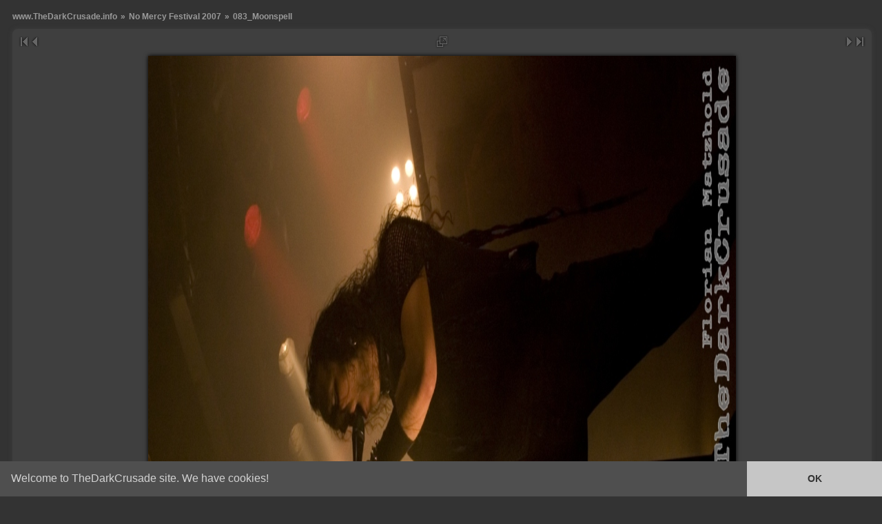

--- FILE ---
content_type: text/html; charset=UTF-8
request_url: https://www.thedarkcrusade.info/gallery2/v/07_No_Mercy/083_Moonspell.jpg.html
body_size: 4090
content:
<!DOCTYPE html PUBLIC "-//W3C//DTD XHTML 1.0 Transitional//EN" "http://www.w3.org/TR/xhtml1/DTD/xhtml1-transitional.dtd">
<html lang="de-DE" xmlns="http://www.w3.org/1999/xhtml">
<head>
<link rel="stylesheet" type="text/css" href="/gallery2/main.php?g2_view=imageframe.CSS&amp;g2_frames=none"/>

<link rel="stylesheet" type="text/css" href="/gallery2/modules/core/data/gallery.css"/>
<link rel="stylesheet" type="text/css" href="/gallery2/modules/icons/iconpacks/silk/icons.css"/>
<link rel="stylesheet" type="text/css" href="/gallery2/modules/colorpack/packs/darkcrusade/color.css"/>
<link rel="alternate" type="application/rss+xml" title="Photo RSS" href="/gallery2/main.php?g2_view=slideshow.SlideshowMediaRss&amp;g2_itemId=18400"/>
<script type="text/javascript" src="https://www.thedarkcrusade.info/gallery2/main.php?g2_view=core.CombinedJavascript&amp;g2_key=592e4911e7bd529e221870934972bb43"></script>
<script type="text/javascript" src="/gallery2/main.php?g2_view=slideshow.DownloadPicLens&amp;g2_file=js&amp;g2_v=1.3.1.14221"></script>
<meta http-equiv="Content-Type" content="text/html; charset=UTF-8"/>
<link rel="Shortcut Icon" href="/favicon.ico" type="image/x-icon" />
<link rel="icon" href="/favicon.ico" type="image/x-icon" />
<link rel="alternate" type="application/rss+xml" title="www.TheDarkCrusade.info" href="http://www.thedarkcrusade.info/gallery2/srss/7" />
<meta name="keywords" content="Moonspell; Planet Music; No Mercy Festival 2007" />
<meta name="description" content="No Mercy Fest 2007

Datum: 31.03.2007
Veranstaltungsort: Planet Music, Wien
Veranstalter: Rock The Nation
Fotos: Florian Matzhold

Band Websites:
Moonspell
Napalm Death
Behemoth
Dew-Scented
Root" />
<script type="text/javascript" src="/gallery2/themes/carbonize/theme.js"></script> <title>083_Moonspell</title>
<link rel="stylesheet" type="text/css" href="/gallery2/themes/carbonize/theme.css"/>

<script type="text/javascript">
var _gaq = _gaq || [];
_gaq.push(['_setAccount', 'UA-837708-1']);
_gaq.push(['_gat._anonymizeIp']);
_gaq.push(['_gat._forceSSL']);
_gaq.push(['_trackPageview']);
(function() {
var ga = document.createElement('script'); ga.type = 'text/javascript'; ga.async = true;
ga.src = ('https:' == document.location.protocol ? 'https://ssl' : 'http://www') + '.google-analytics.com/ga.js';
var s = document.getElementsByTagName('script')[0]; s.parentNode.insertBefore(ga, s);
})();
</script>

<script src='https://www.google.com/recaptcha/api.js'></script>

<link rel="stylesheet" type="text/css" href="//cdnjs.cloudflare.com/ajax/libs/cookieconsent2/3.0.3/cookieconsent.min.css" /> 
<script src="//cdnjs.cloudflare.com/ajax/libs/cookieconsent2/3.0.3/cookieconsent.min.js"></script>
<script>
window.addEventListener("load", function(){
window.cookieconsent.initialise({
"palette": {
"popup": {
"background": "#4f4f4f",
"text": "#d3d3d3"
},
"button": {
"background": "#c6c6c6",
"text": "#333333"
}
},
"showLink": false,
"theme": "edgeless",
"content": {
"message": "Welcome to TheDarkCrusade site. We have cookies!",
"dismiss": "OK"
}
})});
</script> 

</head>
<body class="gallery">
<div id="gallery" class="safari">
<div id="gsNavBar" class="gcBorder1">
<div class="gbSystemLinks">
</div>
<div class="gbBreadCrumb">
<div class="block-core-BreadCrumb">
<a href="/gallery2/main.php?g2_highlightId=18067" class="BreadCrumb-1">
www.TheDarkCrusade.info</a>
 &raquo; <a href="/gallery2/v/07_No_Mercy/?g2_highlightId=18400" class="BreadCrumb-2">
No Mercy Festival 2007</a>
 &raquo; <span class="BreadCrumb-3">
083_Moonspell</span>
</div>
</div>
</div>
<div id="exif" class="gcPopupBackground"
style="position:absolute; left:0px; top:0px; padding:1px; visibility:hidden; z-index:5000">
<table cellspacing="0" cellpadding="0">
<tr>
<td style="padding-left:5px;">
<h2>Exif</h2>
</td>
<td align="right">
<div class="buttonClose"><a href="javascript:void(0);"
onclick="toggleExif('photo','exif'); return false;"
title="Close"></a></div>
</td>
</tr>
<tr>
<td colspan="2" class="gcBackground2" style="padding-bottom:5px;">
  
<script type="text/javascript">
// <![CDATA[
function exifSwitchDetailMode(num, itemId, mode) {
url = '/gallery2/main.php?g2_view=exif.SwitchDetailMode&g2_itemId=__ITEMID__&g2_mode=__MODE__&g2_blockNum=__NUM__';
document.getElementById('ExifInfoLabel' + num).innerHTML =
'Loading..';

YAHOO.util.Connect.asyncRequest('GET',
url.replace('__ITEMID__', itemId).replace('__MODE__', mode).replace('__NUM__', num),
{success: handleExifResponse, failure: handleExifFail, argument: num}, null);
return false;
}
function handleExifResponse(http) {
document.getElementById('ExifInfoBlock' + http.argument).innerHTML = http.responseText;
}
function handleExifFail(http) {
document.getElementById('ExifInfoLabel' + http.argument).innerHTML = '';
}
// ]]>
</script>
<div id="ExifInfoBlock1" class="block-exif-ExifInfo">
<h3> Photo Properties </h3>
<div>summary&nbsp;&nbsp;<a href="/gallery2/main.php?g2_controller=exif.SwitchDetailMode&amp;g2_mode=detailed&amp;g2_return=%2Fgallery2%2Fv%2F07_No_Mercy%2F083_Moonspell.jpg.html%3F" onclick="return exifSwitchDetailMode(1,18400,'detailed')">details</a><span id="ExifInfoLabel1" style="padding-left:1.5em"></span></div>
<table class="gbDataTable">
<tr>
<td class="gbEven">
Date/Time
</td>
<td class="gbOdd">
Sat Mar 31 23:31:17 2007
</td>
<td class="gbEven">
Copyright
</td>
<td class="gbOdd">
Florian MatzholdTheDarkCrusade
</td>
</tr>
<tr>
<td class="gbEven">
IPTC: City
</td>
<td class="gbOdd">
Planet Music
</td>
<td class="gbEven">
Artist
</td>
<td class="gbOdd">
Moonspell
</td>
</tr>
<tr>
<td class="gbEven">
IPTC: Keywords
</td>
<td class="gbOdd">
Moonspell; Planet Music; No Mercy Festival 2007
</td>
</tr>
</table>
</div>
</td>
</tr>
</table>
</div>
<table class="ImageFrame_carbonize2 gcBackground1" width="99%" cellspacing="0" cellpadding="0">
<tr>
<td class="gbNavigatorPhoto">
<div class="gbNavigator">
<div>
<table width="100%" cellpadding="0" cellspacing="0"><tr>
<td width="20%" align="left">
<div class="first-and-previous">
<table cellpadding="0" cellspacing="0"><tr>
<td>
<div class="buttonFirst"><a href="/gallery2/v/07_No_Mercy/001_Dew-Scented.jpg.html"
title="First"></a></div>
</td>
    <td>
<div class="buttonPrev"><a href="/gallery2/v/07_No_Mercy/093_Crowd.jpg.html"
title="Previous"></a></div>
</td>
<td>&nbsp;</td>
</tr></table>
</div>
</td>
<td align="center">
<table cellpadding="0" cellspacing="0">
<tr>
 
<td class="gsActionIcon">
<div class="buttonViewSlideshow2"><a href="/gallery2/slideshow/07_No_Mercy/083_Moonspell.jpg/" onclick="var p=PicLensLite;p.setCallbacks({onNoPlugins:function(){location.href='https://www.thedarkcrusade.info/gallery2/slideshow/07_No_Mercy/083_Moonspell.jpg/'}});p.setLiteURLs({swf:'https://www.thedarkcrusade.info/gallery2/main.php?g2_view=slideshow.DownloadPicLens&amp;g2_file=swf&amp;g2_v=1.3.1.14221'});p.start({feedUrl:'https://www.thedarkcrusade.info/gallery2/main.php?g2_view=slideshow.SlideshowMediaRss&amp;g2_itemId=18400', guid:18400, pid:'2PWfB4lurT4g', delay:10});return false" title="View Slideshow" class=""></a></div>
</td>
</tr>
</table>
</td>
<td width="20%" align="right" >
<div class="next-and-last">
<table cellpadding="0" cellspacing="0"><tr>
<td>&nbsp;</td>
    <td>
<div class="buttonNext"><a href="/gallery2/v/07_No_Mercy/084_Moonspell.jpg.html"
title="Next"></a></div>
</td>
<td>
<div class="buttonLast"><a href="/gallery2/v/07_No_Mercy/106_Crowd.jpg.html"
title="Last"></a></div>
</td>
</tr></table>
</div>
</td>
</tr></table>
</div>
</div>
</td>
</tr>
<tr valign="top">
<td>
<div id="gsContent" class="gcBorder1">
<div class="gsContentPhoto">
<table align="center" cellpadding="0" cellspacing="0">
<tr>
<td>
<div id="gsImageView" class="gbBlock ImageFrame_carbonize1" style="padding: 0px;"> 
<div id="photo">
<img src="/gallery2/d/18400-2/083_Moonspell.jpg" width="853" height="1280" id="IFid1" class="ImageFrame_none" alt="083_Moonspell"/>
</div>


</div>
</td> 
</tr> 
</table>
</div>
<div class="gsContentDetail" style="text-align: center;"> <div class="gbBlock">
<h2> 083_Moonspell </h2>
</div>
<div class="gbBlock"> <div class="block-core-ItemInfo giInfo">
</div>
</div>
</div>
  

</div>
</td>
</tr>
<tr>
<td class="gbNavigatorPhoto">
<div class="gbNavigator">
<div>
<table width="100%" cellpadding="0" cellspacing="0"><tr>
<td width="20%" align="left">
<div class="first-and-previous">
<table cellpadding="0" cellspacing="0"><tr>
<td>
<div class="buttonFirst"><a href="/gallery2/v/07_No_Mercy/001_Dew-Scented.jpg.html"
title="First"></a></div>
</td>
    <td>
<div class="buttonPrev"><a href="/gallery2/v/07_No_Mercy/093_Crowd.jpg.html"
title="Previous"></a></div>
</td>
<td>&nbsp;</td>
</tr></table>
</div>
</td>
<td align="center">
<table cellpadding="0" cellspacing="0">
<tr>
<td class="gsActionIcon">
<div class="buttonExif"><a href="javascript:void(0);"
onclick="toggleExif('photo','exif'); return false;"
title="Photo Properties"  rel="nofollow"></a></div>  </td>
</tr>
</table>
</td>
<td width="20%" align="right" >
<div class="next-and-last">
<table cellpadding="0" cellspacing="0"><tr>
<td>&nbsp;</td>
    <td>
<div class="buttonNext"><a href="/gallery2/v/07_No_Mercy/084_Moonspell.jpg.html"
title="Next"></a></div>
</td>
<td>
<div class="buttonLast"><a href="/gallery2/v/07_No_Mercy/106_Crowd.jpg.html"
title="Last"></a></div>
</td>
</tr></table>
</div>
</td>
</tr></table>
</div> </div>
</td>
</tr>
</table>
<div id="sidebar" class="gcPopupBackground"
style="position:absolute; left:-265px; top:106px; padding:1px;">
<table cellspacing="0" cellpadding="0">
<tr>
<td align="left" style="padding-left:5px;">
<h2>Actions</h2>
</td>
<td align="right" style="padding-right:2px;">
<div class="buttonHideSidebar"><a href="javascript:%20slideOut('sidebar')"
title="Close"></a></div>
</td>
</tr>
<tr>
<td colspan="2" class="gcBackground2" style="padding-bottom:5px">
<div id="gsSidebar" class="gcBorder1">

<div class="block-search-SearchBlock gbBlock">
<form id="search_SearchBlock" action="/gallery2/main.php" method="get" onsubmit="return search_SearchBlock_checkForm()">
<div>
<input type="hidden" name="g2_return" value="/gallery2/v/07_No_Mercy/083_Moonspell.jpg.html"/>
<input type="hidden" name="g2_formUrl" value="/gallery2/v/07_No_Mercy/083_Moonspell.jpg.html"/>
<input type="hidden" name="g2_authToken" value="892c7f4a776a"/>

<input type="hidden" name="g2_view" value="search.SearchScan"/>
<input type="hidden" name="g2_form[formName]" value="search_SearchBlock"/>
<input type="text" id="searchCriteria" size="18"
name="g2_form[searchCriteria]"
value="Search the Gallery"
onfocus="search_SearchBlock_focus()"
onblur="search_SearchBlock_blur()"
class="textbox"/>
<input type="hidden" name="g2_form[useDefaultSettings]" value="1" />
</div>
<div>
<a href="/gallery2/main.php?g2_view=search.SearchScan&amp;g2_form%5BuseDefaultSettings%5D=1&amp;g2_return=%2Fgallery2%2Fv%2F07_No_Mercy%2F083_Moonspell.jpg.html%3F"
class="gbAdminLink gbLink-search_SearchScan advanced">Advanced Search</a>
</div>
</form>
</div>
<div class="block-core-ItemLinks gbBlock">
<a rel="nofollow" class="gbAdminLink gbAdminLink gbLink-slideshow_Slideshow" href="/gallery2/slideshow/07_No_Mercy/083_Moonspell.jpg/" onclick="var p=PicLensLite;p.setCallbacks({onNoPlugins:function(){location.href='https://www.thedarkcrusade.info/gallery2/slideshow/07_No_Mercy/083_Moonspell.jpg/'}});p.setLiteURLs({swf:'https://www.thedarkcrusade.info/gallery2/main.php?g2_view=slideshow.DownloadPicLens&amp;g2_file=swf&amp;g2_v=1.3.1.14221'});p.start({feedUrl:'https://www.thedarkcrusade.info/gallery2/main.php?g2_view=slideshow.SlideshowMediaRss&amp;g2_itemId=18400', guid:18400, pid:'2PWfB4lurT4g', delay:10})">View Slideshow</a>   </div>


<span class="block-core-SystemLink">
<a href="/gallery2/main.php?g2_view=core.UserAdmin&amp;g2_subView=core.UserLogin&amp;g2_return=%2Fgallery2%2Fv%2F07_No_Mercy%2F083_Moonspell.jpg.html%3F" rel="nofollow">Login</a>  </span>
&laquo;
   <div class="gbBlock"> <div class="block-core-ItemInfo giInfo">
</div>
</div>
</div>
</td>
</tr>
</table>
</div>
<table cellpadding="0" cellspacing="0" width="100%">
<tbody>
<tr>
<td align="left" width="20%">
<table cellpadding="0" cellspacing="0" >
<tbody>
<tr>
<td>
</td>
</tr>
<tr>
<td>
</td>
</tr>
</tbody>
</table>
</td>
<td align="center" valign="top">
<div class="gsContentDetail gcBorder1"> 
<div class="gbNavigatorMicroThums">

<div>
<table cellpadding="0" cellspacing="4">
<tr>
<td align="center" width="80" height="75">
<a href="/gallery2/v/07_No_Mercy/081_Moonspell.jpg.html"><img src="/gallery2/d/18394-3/081_Moonspell.jpg" width="75" height="50" title="081_Moonspell" alt="081_Moonspell"/></a>
</td>
<td align="center" width="80" height="75">
<a href="/gallery2/v/07_No_Mercy/082_Moonspell.jpg.html"><img src="/gallery2/d/18398-3/082_Moonspell.jpg" width="75" height="50" title="082_Moonspell" alt="082_Moonspell"/></a>
</td>
<td align="center" width="80" height="75">
<a href="/gallery2/v/07_No_Mercy/090_Moonspell.jpg.html"><img src="/gallery2/d/18430-3/090_Moonspell.jpg" width="50" height="75" title="090_Moonspell" alt="090_Moonspell"/></a>
</td>
<td align="center" width="80" height="75">
<a href="/gallery2/v/07_No_Mercy/093_Crowd.jpg.html"><img src="/gallery2/d/18442-3/093_Crowd.jpg" width="75" height="50" title="093_Crowd" alt="093_Crowd"/></a>
</td>
<td id="microThumbCurrent" align="center" width="80" height="75">
<img src="/gallery2/d/18402-3/083_Moonspell.jpg" width="50" height="75" title="083_Moonspell" alt="083_Moonspell"/>
</td>
<td align="center" width="80" height="75">
<a href="/gallery2/v/07_No_Mercy/084_Moonspell.jpg.html"><img src="/gallery2/d/18406-3/084_Moonspell.jpg" width="50" height="75" title="084_Moonspell" alt="084_Moonspell"/></a>
</td>
<td align="center" width="80" height="75">
<a href="/gallery2/v/07_No_Mercy/069_Moonspell.jpg.html"><img src="/gallery2/d/18346-3/069_Moonspell.jpg" width="50" height="75" title="069_Moonspell" alt="069_Moonspell"/></a>
</td>
<td align="center" width="80" height="75">
<a href="/gallery2/v/07_No_Mercy/078_Moonspell.jpg.html"><img src="/gallery2/d/18382-3/078_Moonspell.jpg" width="75" height="50" title="078_Moonspell" alt="078_Moonspell"/></a>
</td>
<td align="center" width="80" height="75">
<a href="/gallery2/v/07_No_Mercy/085_Moonspell.jpg.html"><img src="/gallery2/d/18410-3/085_Moonspell.jpg" width="50" height="75" title="085_Moonspell" alt="085_Moonspell"/></a>
</td>
</tr>
</table>
</div>

</div>
</div>
</td>
<td align="right" width="20%">
</td>
</tr>
</tbody>
</table>


<div id="gsFooter" class="gcBorder1">
<table width="100%" cellspacing="0" cellpadding="0">
<tr>
<td align="left" width="20%">
</td>
<td align="right">
<a rel="license" href="http://creativecommons.org/licenses/by-nc-nd/3.0/"><img align="absmiddle" alt="Creative Commons License" style="border-width:0" src="/gallery2/cc80x15.png" /></a>&nbsp; www.TheDarkCrusade.info is licensed under a &nbsp;<a rel="license" href="http://creativecommons.org/licenses/by-nc-nd/3.0/">Creative Commons Attribution-Noncommercial-No Derivative Works 3.0 License</a>

	
<br />
<span class="block-core-SystemLink">
<a href="/gallery2/events.html">Events</a>
</span>
&laquo;
<span class="block-core-SystemLink">
<a href="/gallery2/about.html">Impressum</a>
</span>
</td>
</tr>
</table>
</div>
  </div>
<script type="text/javascript">
// <![CDATA[
search_SearchBlock_init('Search the Gallery', 'Please enter a search term.', 'Searching in progress, please wait!');
// ]]>
</script>


</body>
</html>

--- FILE ---
content_type: text/css; charset: UTF-8;charset=UTF-8
request_url: https://www.thedarkcrusade.info/gallery2/themes/carbonize/theme.css
body_size: 4058
content:
/* CM added */
.ImageFrame_carbonize1 {-webkit-box-shadow:0 0 6px rgba( 0,  0,  0, 1.0); -moz-box-shadow:0 0 6px rgba( 0,  0,  0, 1.0); box-shadow:0 0 6px rgba( 0,  0,  0, 1.0); padding: 0px; margin: 8px; background-color: #333;}
.ImageFrame_carbonize2 {-webkit-box-shadow:0 0 6px rgba(63, 63, 63, 1.0); -moz-box-shadow:0 0 6px rgba(63, 63, 63, 1.0); box-shadow:0 0 6px rgba(63, 63, 63, 1.0); padding: 6px; margin: 8px; background-color: #2d2d2d; border-radius: 8px;}
/* CM added - end */

/* ********************************************************************************
 * Building blocks
 * h2, h3, p, etc        Standard html tags
 * div.gbBlock           Sidebar or content section with style for contained lists
 * ul.gbBreadCrumb       List of links/path elements
 * table.gbDataTable     Table for data/form elements with styles for shading rows
 */

#gallery h2, #gallery h3, #gallery h4, #gallery form {
  margin: 0;
  padding: 0;
}

#gallery p {
  margin: 0.6em 0;
  padding: 0;
}

.gbBlock {
  padding: 0.5em;
  border-width: 0 0 1px 0;
  border-style: inherit;
  border-color: inherit;
  /* IE can't inherit these */
  border-style: expression(parentElement.currentStyle.borderStyle);
  border-color: expression(parentElement.currentStyle.borderColor);
}

.gbBlock ul {
  margin: 0;
  padding: 0;
  list-style-type: none;
}

.gbBlock li { padding: 6px 0 0 0; }
.gbBlock ul ul { margin: 0 0 0.5em 1.0em; }

#gallery .gbBlock h3 { margin-bottom: 0.5em; }
#gallery .gbBlock h4 { margin-top: 0.5em; }

#gsNavBar div.gbBreadCrumb {
  margin: 0;
  padding: 4px 8px;
}

table.gbDataTable { padding-bottom: 4px; }
table.gbDataTable th, table.gbDataTable td { padding: 4px; }

.giBlockToggle { padding: 0 0.4em 0.1em; }
.giBlockToggle:hover { cursor: pointer; }

.gbMarkupBar { margin: 4px 0; }

#gallery .gbMarkupBar input {
  margin: 0;
  padding: 0;
}

/* ********************************************************************************
 * Sections
 * body.gallery     Page body in G2 standalone (doesn't apply to embedded)
 * #gallery         Page container
 * #gsNavBar        Top bar with breadcrumb and other links
 * #gsSidebar       Sidebar
 * #gsContent       Main content
 */

body.gallery {
  margin: 0;
  padding: 0;
}

#gallery { padding: 10px; }
#gallery.rtl { direction: rtl; }

#gsNavBar {
  margin: 2px 0 5px 0; /* CM changed 10px 0 5px 0; to 2px 0 5px 0; */
  border-top-width: 0px;
  border-bottom-width: 0px;
}

#gsNavBar div.gbSystemLinks { padding: 4px 6px; }
#gsNavBar div.gbSystemLinks span { padding: 0 4px; }

#gsSidebar {
  border-right-width: 0px;
  width: 250px; /* CM: 250px statt 175px */
  overflow: hidden;
  margin: 0 5px 0 5px;
}

#gsSidebarCol {
  border: #666 1px solid;
  padding-bottom: 5px;
  width: 1%; /* Expand to fit content ("0" bad4 firefox, "1px" bad4 opera) */
}

td.giAlbumCell, td.giItemCell {
  padding: 0.5em; /* CM changed 1em to 0.5em */
  text-align: center;
}

#gallery td.giAlbumCell select, #gallery td.giItemCell select {
  margin-top: 0.8em;
}

/* So imageframed thumbs can be centered */
td.giAlbumCell table, td.giItemCell table { margin: auto; }

#gallery #gsSidebar ul { font-size: 1em; }

/* ********************************************************************************
 * Matrix Theme for Gallery 2
 * by Ross A. Reyman, Jon Huang, and Chad Kieffer
 * updated by Alan Harder
 */

/* ********************************************************************************
 * Building blocks
 * #gallery              Default font/color settings
 * .gcBackground1,2..    Palette of backgrounds
 * .gcBorder1,2..        Palette of borders
 * a, h2, h3, etc        Standard html tags
 * .giTitle, .giSubtitle, .giDescription, .giInfo, .giSuccess, .giWarning, .giError
 *                       Palette of text styles
 * div.gbBreadCrumb      List of links/path elements
 * table.gbDataTable     Table for data/form elements with styles for shading rows
 * div.gbTabBar          UI component for selectable tabs
 * .autoComplete*        Styles for autoComplete popup lists
 */

#gallery {
  font-family: Verdana, Arial, Helvetica, sans-serif;
  font-size: 0.6em; /* CM changed 62.5% to 1.1em */
  color: #999;
  background-color: #333;
}

body.gallery { background-color: #333; }

.gcBackground1 { background-color: #3f3f3f; }
.gcBackground2 { background-color: #333; }

.gcBorder1 { border: 0 solid #6f6f6f; }
.gcBorder2 { border: 0 solid #666; }

#gallery a {
  font-weight: bold;
  text-decoration: none;
  color: #999;
}

#gallery a:hover {
  text-decoration: none;
  color: #ccc;
}

#gallery a:active {
  text-decoration: none;
  color: #ccc;
}

#gallery img { border-width: 0; vertical-align:bottom; }

#gallery h2, #gallery h3, #gallery h4 {
  font-family: Verdana, Arial, Helvetica, sans-serif; /* removed fonts in ,,Trebuchet MS,,, Arial, Verdana, Helvetica, sans-serif */

}

#gallery input, #gallery textarea {
  color: #999;
  background-color:#3F3F3F; /* CM changed color 888 to color 999, background-color 3f3f3f */
}

#gallery input:focus, #gallery textarea:focus {
  color: #ccc;
  background-color: #333; /* CM changed color ff,  background-color 333 to color ccc, background-color 333 */
}

#gallery input.inputTypeSubmit, #gallery input.inputTypeButton {  /* No input[type=submit] in IE */
  color: #333;
  background-color: #eee;
  border-width: 2px;
  border-style: solid;
  border-color: #e7e7e7 #666 #666 #e7e7e7;
}

#gallery select { font-size: 1.1em; }

.giTitle, #gallery h2, #gallery h3, #gallery h4 {
  font-size: 1.3em;
  font-weight: bold;
}

#gallery pre, #gallery tt {
  font-family: Courier New;
  font-size: 1.2em;
}

.giSubtitle {
  font-size: 0.9em;
  font-weight: normal;
  vertical-align: text-bottom;
}

.giDescription {
  font-size: 1.1em;
  line-height: 1.4em;
}

/* CM remed, cause lytro .gbEmptyAlbum { height: 500px; } */

.giDescription h3.emptyAlbum {
  line-height: 4.0em;
  text-align: center;
}

.giInfo {
  font-size: 0.9em;
  color: #888;
}

.giSuccess, .giWarning, .giError  { font-weight: bold; }

.giSuccess { color: #5c0; }
.giWarning { color: #c50; }
.giError { color: #a44; }

.giNew, .giUpdated {
  border-width: 1px;
  border-style: solid;
  padding: 0 6px;
  line-height: 1.9em;
}

#gsNavBar div.gbBreadCrumb {
  font-weight: bold;
}

#gsNavBar div.gbBreadCrumb a, #gsNavBar div.gbBreadCrumb span {
  padding: 0 2px 0 2px;
  white-space: nowrap;
}

#gsNavBar div.gbBreadCrumb a.BreadCrumb-1 {   /* no :first-child in IE */
  padding-left: 0;
  white-space: nowrap;
}
#gallery.IE div.gbBreadCrumb span {
  display: inline-block;   /* IE loses padding-left on wrapped inline nowrap element */
  padding-right: 4px;      /* IE has less space at right of each span */
}

#gsNavBar div.gbBreadCrumb span.BreadCrumb-1 {   /* no :first-child in IE */
  padding-left: 0;
}

#gsNavBar div.gbSystemLinks { float: right; }

table.gbDataTable th {
  text-align: left;
  background-color: #585858;
}

.gbEven { background-color: #464646; } /* CM changed #3f3f3f; to #464646; */
.gbOdd  { background-color: #4F4F4F; } /* CM changed #393939; to #4F4F4F; */

.gbBusy { background-color: #000 !important; }

div.gbTabBar {
  font-size: 0.9em;
  font-weight: bold;
  margin: 0.8em 0 0;
  padding: 6px;
  white-space: nowrap;
}

div.gbTabBar span.o {
  padding: 6px 0 5px 16px;
  background: url('../carbonize/images/table_left.gif') no-repeat left top;
}

#gallery.IE div.gbTabBar span.o {
  display: inline-block;   /* IE loses padding-left on wrapped inline nowrap element */
  margin-bottom: 1px;      /* ..and then adds padding differently with inline-block.. */
}

/* IE may clip off the right end of a long set of tabs, so allow IE to wrap them */
#gallery.IE div.gbTabBar { padding-bottom: 0; white-space: normal; }
#gallery.IE div.gbTabBar span.giSelected { margin-bottom: 0; }

#gallery div.gbTabBar span span {
  padding: 6px 16px 5px 4px;
  background: url('../carbonize/images/table_right.gif') no-repeat right top;
}

#gallery div.gbTabBar a {
  color: #666;
  text-decoration: none;
}

#gallery div.gbTabBar a:hover { color: #333; }

#gallery div.gbTabBar span.giSelected {
  background-image: url('../carbonize/images/table_left_on.gif');
}

#gallery div.gbTabBar span.giSelected span {
  color: #333;
  background-image: url('../carbonize/images/table_right_on.gif');
}

.autoCompleteShadow {
    background-color: #333 !important;
}

.autoCompleteContainer {
    border-color: #404040 #404040 #080;
    background-color: #fff;
}

.autoCompleteContainer li.yui-ac-highlight {
    background-color: #ffc;
}

#gallery .gbMarkupBar input { font-size: 1.1em; }

#ProgressBar #progressDone {
  background-color: #666;
  border: thin solid #ddd;
}

.giSearchHighlight {
  font-weight: bold;
  background-color: #ff6;
}

/* ********************************************************************************
 * Sections
 * #gallery         Page container
 * #gsNavBar        Top bar with breadcrumb and other links
 * #gsSidebar       Sidebar
 * #gsContent       Main content
 */

#gsNavBar div {
  margin-top: 0.1em;  /* Align system links with breadcrumb */
  font-weight: bold;
  font-size: 1.1em;
}

#gsSidebar div ul {   /* no > in IE */
  font-size: 1.1em;
  font-weight: bold;
}

#gsSidebar div ul ul { font-size: 1.0em; }

#gsSidebar ul span { color: #999; }

#giFormUsername, .giFormUsername, #giFormGroupname, #giFormPassword {
  background-color: #fff
}

div.gbNavigator div.first-and-previous { float: left; }
div.gbNavigator div.next-and-last { float: right; }

div.block-search-SearchBlock a.advanced {
  display: block;
  padding: 3px;
}

div.block-core-ItemLinks { margin: 3px 0; }
div.block-core-ItemLinks a { padding: 3px; }

div#gsSidebar div.block-core-ItemLinks a { display: block; }

div#gsSidebar div.block-core-PeerList a {
  display: block;
  padding: 3px;
}

div#gsSidebar div.block-core-PeerList span {
  font-weight: bold;
  display: block;
  padding: 3px;
}

div#gsSidebar div.block-core-PeerList span.current { color: #ccc; }

/* ********************************************************************************
 * Dynamic blocks
 */

div.block-comment-ViewComments { margin: 5px; }

div.block-comment-ViewComments div.one-comment {
  border: 1px solid #666;
  padding: 5px;
  margin-bottom: 5px;
}

div.block-comment-ViewComments span { padding-right: 5px; }

div.block-comment-ViewComments p.info {
  font-style: italic;
  text-align: right;
  font-size: 0.95em;
}

div.block-core-GuestPreview { float: right; }

#gallery.rtl div.block-core-GuestPreview { float: left; }

div.block-exif-ExifInfo { margin: 0 5px 0 5px; }

span.bsw_ButtonDisabled { color: #999; }

span.bsw_ButtonEnabled {
  color: #ccc;
  cursor: pointer;
}

table.bsw_ParamTable {
  width: 100%;
  border: 1px solid #999;
  border-collapse: collapse;
}

tr.bsw_ParamHeaderRow { background-color: #eee; }

tr.bsw_ParamHeaderRow td {
  font-weight: bold;
  text-align: center;
  border: 1px solid #999;
}

td.bsw_BlockCommands {
  white-space: nowrap;
  text-align: center;
}

#gsFooter {
  margin-top: 5px;
  padding-top: 5px;
}

/* ********************************************************************************
 * Rating module sytles
 * Extends and/or overrides moduels/rating/rating.css
 * Uncomment and edit the following classes to change rating image interface
 */
.giRatingUI {
    margin: 10px auto; /* Required to center default rating module star images */
}
#gsThumbMatrix .giRatingAverageContainer {
    margin: auto;
}
/*
.giRatingUI img {}
.giRatingUnit {}
.giRatingHidden {}
.giRatingVotes {}
.giRatingEmpty {}
.giRatingEmptyUserYes {}
.giRatingHalfUserNo {}
.giRatingHalfUserYes {}
.giRatingFullUserNo {}
.giRatingFullUserYes {}
.giRatingAverage {}
*/

/* ********************************************************************************
 * Carbon Theme for Gallery 2
 * by Mustafa Incel (http://www.mincel.com/carbon)
 */

.gsPages span { padding: 0 0.3em; }

.gsContentAlbum { margin: 5px 0 5px 0; }

.gsContentPhoto {
  padding: 0 0 0 0; /* CM changed 10px 0 10px 0; to 0 0 0 0; */
  text-align: center;
}

.gsContentDetail {
  padding: 0 5px 0 5px;
  float: center; /* CM changed left to center (4 microthumbs) */
}

td.gsActionIcon {
  text-align: center;
  padding: 0 3px 0 3px;
}

td.giTitleIcon { padding-right: 10px; }

td.gbNavigatorPhoto { padding: 0; } /* CM changed 5px to 0px */

.gbNavigator { margin: 3px; } /* CM changed 5px to 3px */

.gbNavigatorMicroThums {
  padding: 0px; /* CM changed 5px to 0px */
  margin: 5px;
  border-width: 0px; /* CM changed 1px to 0px */
  border-style: inherit;
  border-color: inherit;
  /* IE can't inherit these */
  border-style: expression(parentElement.currentStyle.borderStyle);
  border-color: expression(parentElement.currentStyle.borderColor);
}

.gbBlockTop {
  padding: 5px;
  margin: 0px; /* CM changed 5px to 0px */
  border-width: 0 0 1px 0;
  border-style: inherit;
  border-color: inherit;
  /* IE can't inherit these */
  border-style: expression(parentElement.currentStyle.borderStyle);
  border-color: expression(parentElement.currentStyle.borderColor);
}

.gcPopupBackground { background-color: #666; }

a .alt { display: none; }

#microThumbCurrent img {
  border: 1px solid #ddd;
  filter: alpha(opacity=40); /* IE's opacity*/
  opacity:.4;
}

.buttonClose a {
  display: block;
  width: 15px;
  height: 15px;
  background: url('../carbonize/images/close.gif') no-repeat;
  margin: 1px;
}
.buttonClose a:hover { background-position: -15px 0; }

.buttonFirst a {
  display: block;
  width: 15px;
  height: 15px;
  background: url('../carbonize/images/first.gif') no-repeat;
}
.buttonFirst a:hover { background-position: -15px 0; }

.buttonLast a {
  display: block;
  width: 15px;
  height: 15px;
  background: url('../carbonize/images/last.gif') no-repeat;
}
.buttonLast a:hover { background-position: -15px 0; }

.buttonPrev a {
  display: block;
  width: 15px;
  height: 15px;
  background: url('../carbonize/images/prev.gif') no-repeat;
}
.buttonPrev a:hover { background-position: -15px 0; }

.buttonNext a {
  display: block;
  width: 15px;
  height: 15px;
  background: url('../carbonize/images/next.gif') no-repeat;
}
.buttonNext a:hover { background-position: -15px 0; }

.buttonExif a {
  display: block;
  width: 19px; /* CM changed 18px to 19px for shadow */
  height: 19px; /* CM changed 15px to 19px for shadow */
  background: url('../carbonize/images/exif.gif') no-repeat;
}
.buttonExif a:hover { background-position: -19px 0; } /* CM changed -18px to -19px for shadow */

.buttonPopup a {
  display: block;
  width: 19px; /* CM changed 17px to 19px for shadow */
  height: 19px; /* CM changed 15px to 19px for shadow */
  background: url('../carbonize/images/fullsize.gif') no-repeat; /* CM changed popup to fullsize (cause adblocker) */
}
.buttonPopup a:hover { background-position: -19px 0; } /* CM changed -17px to -19px for shadow */

.buttonAddComment a {
  display: block;
  width: 15px;
  height: 15px;
  background: url('../carbonize/images/addcomment.gif') no-repeat;
}
.buttonAddComment a:hover { background-position: -15px 0; }

/* CM added buttonAddComment2 */
.buttonAddComment2 a {
  display: block;
  width: 19px; /* CM changed 15px to 19px for shadow */
  height: 19px; /* CM changed 15px to 19px for shadow */
  background: url('../carbonize/images/addcomment2.gif') no-repeat;
}
.buttonAddComment2 a:hover { background-position: -19px 0; } /* CM changed -15px to -19px for shadow */
/* CM added buttonAddComment2 - end */

.buttonViewComments a {
  display: block;
  width: 15px;
  height: 15px;
  background: url('../carbonize/images/viewcomments.gif') no-repeat;
}
.buttonViewComments a:hover { background-position: -15px 0; }

/* CM added buttonViewComments2 */
.buttonViewComments2 a {
  display: block;
  width: 19px; /* CM changed 15px to 19px for shadow */
  height: 19px; /* CM changed 15px to 19px for shadow */
  background: url('../carbonize/images/viewcomments2.gif') no-repeat;
}
.buttonViewComments2 a:hover { background-position: -19px 0; } /* CM changed -15px to -19px for shadow */
/* CM added buttonViewComments2 - end */

.buttonViewSlideshow a {
  display: block;
  width: 15px;
  height: 15px;
  background: url('../carbonize/images/slideshow.gif') no-repeat;
}
.buttonViewSlideshow a:hover { background-position: -15px 0; }

/* CM added buttonViewSlideshow2 */
.buttonViewSlideshow2 a {
  display: block;
  width: 19px; /* CM changed 15px to 19px for shadow */
  height: 19px; /* CM changed 15px to 19px for shadow */
  background: url('../carbonize/images/slideshow2.gif') no-repeat;
}
.buttonViewSlideshow2 a:hover { background-position: -19px 0; }  /* CM changed -15px to -19px for shadow */
/* CM added buttonViewSlideshow2 - end*/

/* CM added buttonViewSlideshowApplet2 */
.buttonViewSlideshowapplet2 a {
  display: block;
  width: 19px; /* CM changed 15px to 19px for shadow */
  height: 19px; /* CM changed 15px to 19px for shadow */
  background: url('../carbonize/images/slideshowapplet2.gif') no-repeat;
}
.buttonViewSlideshowapplet2 a:hover { background-position: -19px 0; }  /* CM changed -15px to -19px for shadow */
/* CM added buttonViewSlideshowApplet2 - end*/


.buttonCart a {
  display: block;
  width: 16px;
  height: 15px;
  background: url('../carbonize/images/cart.gif') no-repeat;
}
.buttonCart a:hover { background-position: -16px 0; }

.buttonShowSidebar a {
  display: block;
  width: 15px;
  height: 15px;
  background: url('../carbonize/images/showsidebar.gif') no-repeat;
}
.buttonShowSidebar a:hover { background-position: -15px 0; }

.buttonHideSidebar a {
  display: block;
  width: 15px;
  height: 15px;
  background: url('../carbonize/images/hidesidebar.gif') no-repeat;
}
.buttonHideSidebar a:hover { background-position: -15px 0; }





